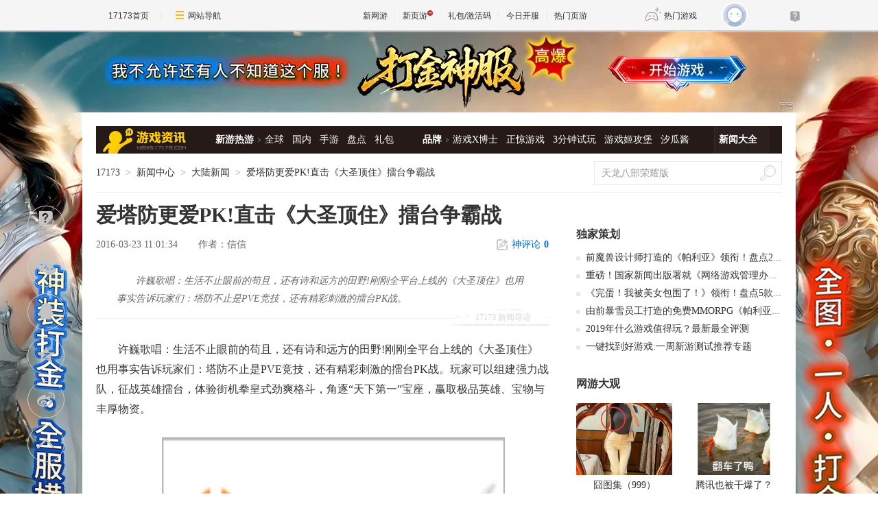

--- FILE ---
content_type: text/html;charset=UTF-8
request_url: https://news.17173.com/content/03232016/110134299.shtml
body_size: 13117
content:
<!DOCTYPE html PUBLIC "-//W3C//DTD XHTML 1.0 Transitional//EN" "http://www.w3.org/TR/xhtml1/DTD/xhtml1-transitional.dtd"><html xmlns="http://www.w3.org/1999/xhtml"><head> 
  <meta http-equiv="Content-Type" content="text/html; charset=utf-8" /><meta name="bizStatistics" data-biz-id="10009" data-module-id="page" data-view-id="30283" /> 
  <meta http-equiv="X-UA-Compatible" content="IE=Edge,chrome=1" /> 
  <meta name="author" content="www.17173.com" /> 
  <meta name="Copyright" content="Copyright (c) 2001-2014 news.17173.com" /> 
  <meta name="keywords" content="大圣顶住" /> 
  <meta name="description" content="许巍歌唱：生活不止眼前的苟且，还有诗和远方的田野!刚刚全平台上线的《大圣顶住》也用事实告诉玩家们：塔防不止是PVE竞技，还有精彩刺激的擂台PK战。,爱塔防更爱PK!直击《大圣顶住》擂台争霸战" /> 
  <title>爱塔防更爱PK!直击《大圣顶住》擂台争霸战_网络游戏新闻_17173.com中国游戏第一门户站</title>












<link rel="dns-prefetch" href="//ue.17173cdn.com/" />
<link type="image/x-icon" rel="icon" href="//ue.17173cdn.com/images/lib/v1/favicon-hd.ico" />
<link type="image/x-icon" rel="shortcut icon" href="//ue.17173cdn.com/images/lib/v1/favicon.ico" />


<script src="//js.17173.com/utils.js?v=0.8.0"></script>
<script src="//ue.17173cdn.com/a/lib/slimemolds/production/js/bootstrap.js"></script>
<script type="text/javascript">
dsm.setConfig({biEnable: true});
window.pandora = {overOldPandora:true}
</script>




  <link href="//ue.17173cdn.com/cache/lib/v2/reset-and-utils-1.0.css" rel="stylesheet" type="text/css" /> 
  <link href="//ue.17173cdn.com/a/lib/article/article-news-v2.css" rel="stylesheet" type="text/css" /> 
  <link href="//ue.17173cdn.com/a/news/final/2014/css/layout.css?20161209" rel="stylesheet" type="text/css" /> 
  <script type="text/javascript" src="//ue.17173cdn.com/a/lib/jquery-1.11.1.min.js"></script>
<script type="text/javascript" src="//ue.17173cdn.com/a/lib/v4/pandora.js?t=20170628"></script>
<script type="text/javascript" src="//assets.changyan.sohu.com/upload/plugins/plugins.count.js"></script>
<style type="text/css">.box-newgame, .mod-live2{ display: none;}#jsSysw .sysw-con2{margin:0 0 0 30px}#side h2.gb-final-tit a{color:#333}#side h2.gb-final-tit a:hover{color:#0066cc;text-decoration: underline;}</style>
<script type="text/javascript">$.fn.live = $.fn.on;</script> 


<link href="//ue.17173cdn.com/cache/lib/v1/topnav-1.0/global-topbar.css?20250601" rel="stylesheet" type="text/css" id="css-gtp" />



<script type="text/javascript" src="//ue.17173cdn.com/a/lib/vda/seed.js?20231220"></script>


<script type="text/javascript" src="//ue.17173cdn.com/a/lib/v4/pandora2.js?t=20250916"></script>
<script type="text/javascript" src="//ue.17173cdn.com/a/lib/v5/sjs/sjs.js?t=20250714"></script>


<script type="text/javascript" src="//ue.17173cdn.com/a/lib/passport/v7.9.1/js/passport.js"></script>
</head> 
 <body>
<!-- -->

  <div class="adnewsfinalbanner1"> 
  </div> 
  <div class="adnewsfinaltopandbg"> 
  </div> 
  <div class="gb-final-wrapper" id="wrapper"> 
   <div class="gb-final-header" id="header">
	<div class="gb-final-logo-news"><a href="http://news.17173.com" title="新闻中心"><img src="//ue.17173cdn.com/a/news/final/2014/img/logo-news.png" alt="新闻中心" width="122" height="37" /></a></div>
	<div class="gb-final-nav-main">
		<dl>
			<dt><a href="http://news.17173.com/game/xyry.shtml">新游热游</a><i class="gb-final-ico-arrow-r"></i></dt>
			<dd><a href="http://news.17173.com/main/no2.shtml">全球</a><a href="http://news.17173.com/main/no1.shtml">国内</a><a href="http://www.shouyou.com/">手游</a><a href="http://newgame.17173.com/list/pdlist.shtml">盘点</a><a href="http://news.17173.com/tag/%E5%8F%91%E5%8F%B7%E8%B5%84%E8%AE%AF">礼包</a></dd>
		</dl>
		<dl>
			<dt><a href="#">品牌</a><i class="gb-final-ico-arrow-r"></i></dt>
			<dd><a href="http://news.17173.com/xboshi/index.shtml">游戏X博士</a><a href="http://news.17173.com/zhengjing/index.shtml">正惊游戏</a><a href="http://news.17173.com/media/">3分钟试玩</a><a href="https://v.17173.com/so-index.html?code=JGB">游戏姬攻堡</a><a href="http://v.17173.com/so-index.html?code=XGJ">汐瓜酱</a></dd>
		</dl>
	
		<dl class="gb-final-last">
			<dt><a href="http://news.17173.com/game/" target="_blank">新闻大全</a></dt>
		</dl>
	</div>
</div> 
   <!--end the header--> 
   <div class="gb-final-pn-top" id="pn_top"> 
    <div class="gb-final-mod-crumbs"> 
     <a href="//www.17173.com/" target="_blank">17173</a> 
     <span class="gb-final-sep">></span> 
     <a href="//news.17173.com/" target="_blank">新闻中心</a> 
     <span class="gb-final-sep">></span>  
     <a href="http://news.17173.com/main/no1.shtml" target="_blank">大陆新闻</a>  
     <span class="gb-final-sep">></span> 
     <span class="gb-final-cur">爱塔防更爱PK!直击《大圣顶住》擂台争霸战</span> 
    </div> 
    <div class="gb-final-mod-search">
	<form action="//search.17173.com/jsp/news_press.jsp" accept-charset="utf-8" name="form1" target="_blank">
		<input onblur="Javascript:if(this.value==''){this.value=''}" type="text" name="keyword" class="gb-final-txt" value="天龙八部荣耀版" align="middle" onClick="this.value=''"/>
		<input type="submit"  class="gb-final-btn" value="搜索" />
	</form>
</div> 
   </div> 
   <!--end the gb-final-pn-top --> 
   <div class="gb-final-content clearfix" id="content"> 
    <div class="gb-final-main" id="main"> 
     <div class="hidden" hidden="">本文由第三方AI基于17173文章<a href="http://news.17173.com/content/03232016/110134299.shtml">http://news.17173.com/content/03232016/110134299.shtml</a>提炼总结而成，可能与原文真实意图存在偏差。不代表网站观点和立场。推荐点击链接阅读原文细致比对和校验。</div>
<script type="text/javascript">
    window.article = window.article || {};
    article.infoChannel = '10009';
    article.infoId = '10047627';
    article.infoClass = '1';
    article.infoCommentHref = '10047627_1_10009';
    article.categoryId = '10019';
    article.categoryIds = '10019';
    article.tag = '大圣顶住 ';
    article.gamecode = '';
    article.publishTime = '1458702094000';
    article.gameName = '';
    article.gameImg = '';
    article.gamePlatform = '';
    article.gameUrl = '';
    article.oldGameCodes = '';
    article.origin = '转载';
    article.author = '信信';
    article.originUrl = '';
    article.game = null;
    var _config={
      categoryId:article.infoChannel,
      skin : '17173'
    };
    window.pageinfo = {
    	gameCode: article.gamecode,
    	gameName: article.gameName
    };
    </script>
    <div class="gb-final-pn-article">
        <h1 class="gb-final-tit-article">爱塔防更爱PK!直击《大圣顶住》擂台争霸战</h1>
        <div class="gb-final-mod-info"> 
            <span class="gb-final-date">2016-03-23 11:01:34</span> 
            <!-- <span class="gb-final-author">作者：<b>信信</b></span> -->
             <span class="gb-final-rss"></span> <span class="gb-final-bt-to-comment forsetLink5"><a href="#changyan_area" target="_self"><i class="gb-final-ico-comment"></i>神评论<b id="changyan_count_unit"></b></a></span> </div>
        	
        <div class="gb-final-mod-summary">
            <h2>17173 新闻导语</h2>
            <p>许巍歌唱：生活不止眼前的苟且，还有诗和远方的田野!刚刚全平台上线的《大圣顶住》也用事实告诉玩家们：塔防不止是PVE竞技，还有精彩刺激的擂台PK战。</p>
        </div>
        
    
        <div class="gb-final-mod-article gb-final-mod-article-p2em" id="mod_article"> 
        
        <p>许巍歌唱：生活不止眼前的苟且，还有诗和远方的田野!刚刚全平台上线的《大圣顶住》也用事实告诉玩家们：塔防不止是PVE竞技，还有精彩刺激的擂台PK战。玩家可以组建强力战队，征战英雄擂台，体验街机拳皇式劲爽格斗，角逐“天下第一”宝座，赢取极品英雄、宝物与丰厚物资。</p><p style="TEXT-ALIGN: center"><a title="" href="//i3.shouyou.itc.cn/v3/news/2016/03/23/032311022674738702.jpg" target="_blank"><img title="爱塔防更爱PK!直击《大圣顶住》擂台争霸战" border="0" hspace="0" alt="爱塔防更爱PK!直击《大圣顶住》擂台争霸战" src="//images.shouyoucdn.com/v3/news/2016/03/23/032311022674438701.jpg" width="500" height="282" /></a></p><p><strong>擂台争霸筹备篇：组队</strong></p><p>当《大圣顶住》玩家达到14级，竞技场随之开启，来自五湖四海的高手等你战，数不清的宝物等你来取。不过，你先得组建一支英雄战队，才能在刀光剑影的竞技场立足。</p><p>竞技场队伍人数根据玩家等级而定，最低3人，最高8人，这充分考虑了新手玩家的利益——他们将避免与高级玩家相遇。但新手终会成长为大虾，我们要想对竞技巅峰发起冲击，就必须组建最强8人战队。</p><p style="TEXT-ALIGN: center"><a title="" href="//i3.shouyou.itc.cn/v3/news/2016/03/23/032311022678038704.jpg" target="_blank"><img title="爱塔防更爱PK!直击《大圣顶住》擂台争霸战" border="0" hspace="0" alt="爱塔防更爱PK!直击《大圣顶住》擂台争霸战" src="//images.shouyoucdn.com/v3/news/2016/03/23/032311022677738703.jpg" width="500" height="282" /></a></p><p>队员首选高品质、高战力英雄。其次要考虑英雄职业与战斗属性，优先选择孙悟空、哪吒等擅长PK的英雄，然后是猪八戒等扛击打能力强，或拥有控制技能的封印系英雄。不建议选择治疗型英雄上阵，竞技场与塔防战场不同，胜负往往就是几回合，快攻或固守才是王道，治疗稍显中庸。</p><p>温馨提示：请将出战英雄武装到牙齿，否则再强的英雄也只能扑街。</p><p><strong>擂台争霸赛实战篇：斗智</strong></p><p>《大圣顶住》竞技场采用自动对战模式，队员们入场后，会自行出招与施展必杀技。如果你以为一切都是各凭天命，靠实力碾压对手，那就输定了。游戏独有的街机拳皇式格斗设计，为玩家提供了运筹帷幄、主宰胜负的机会。</p><p style="TEXT-ALIGN: center"><a title="" href="//i3.shouyou.itc.cn/v3/news/2016/03/23/032311022685038706.jpg" target="_blank"><img title="爱塔防更爱PK!直击《大圣顶住》擂台争霸战" border="0" hspace="0" alt="爱塔防更爱PK!直击《大圣顶住》擂台争霸战" src="//images.shouyoucdn.com/v3/news/2016/03/23/032311022684738705.jpg" width="500" height="282" /></a></p><p>战斗打响后，出战英雄会轮流上阵，捉对厮杀。战斗融入了连击、闪避、蓄力、必杀大招等拳皇式格斗元素，带来炫酷视觉效果与劲爽格斗体验的同时，也丰富了玩家们排兵布阵的思路。例如孙悟空的必杀技超强，当能量槽蓄满后，顷刻间便能重创对手。所以在遭遇强敌时，可以先让猪八戒等“肉盾”上阵，积攒能量槽;然后结合对手阵容，将孙悟空派在最合适的序位出战，一举推到对方最强英雄，确立优势地位。</p><p>又比如对手派出了强攻阵容，前几位英雄攻击力超强，我们就可以避其锋芒，先用几个实力一般的英雄充当炮灰，消耗其能量槽。待对手“三板斧”过后，再依靠后续英雄的强攻与控制，结合满能量槽必杀技，后发制人，反败为胜。</p><p>这就是《大圣顶住》擂台赛，无需操作，但胜似操作，竞技互动性十足。</p><p><strong>擂台争霸赛奖励篇：丰收</strong></p><p>一分耕耘一分收获，这一点在《大圣顶住》擂台战体现得尤为明显。参与擂台战的玩家，将获得极品英雄、极品装备、顶级法宝、珍稀强化材料、以及大量元宝与银两奖励。只要是游戏中的物品道具，都可以通过擂台战获取，玩家实力越强，获得的奖励也就越丰厚。</p><p style="TEXT-ALIGN: center"><a title="" href="//i3.shouyou.itc.cn/v3/news/2016/03/23/032311022687838708.jpg" target="_blank"><img title="爱塔防更爱PK!直击《大圣顶住》擂台争霸战" border="0" hspace="0" alt="爱塔防更爱PK!直击《大圣顶住》擂台争霸战" src="//images.shouyoucdn.com/v3/news/2016/03/23/032311022687538707.jpg" width="500" height="282" /></a></p><p>值得一提的是，《大圣顶住》擂台战充分照顾了弱势玩家群体，即便你十战九输，一样有机会获得极品装备碎片、珍稀材料与银两等实惠奖励。</p><p>目前，擂台竞技战作为《大圣顶住》的核心PVP玩法，深受玩家喜爱。此外，玩法与擂台战类似，促进玩家互动的夺宝战也颇受玩家好评。相信随着游戏的发展，更多精彩刺激的PVP元素将逐一登场，充分调动大家战斗激情，满足每位玩家的PK需求。</p><br /><div align="right"></div>
        
        <div data-role="global-grab-hao-in-article"></div>
<script type="text/javascript">pandora.loadJs('//ue.17173cdn.com/a/module/global-grab-hao/v1/js/main.bundle.js?t='+new Date().getTime())</script>
      
        <div align="right" class="origin"> 【来源：】</div>
        
        </div>
        <!-- end the gb-final-article --> 


        <!--分页-->
      
          <!--分页结束-->
    
        <div class="gb-final-comm-case gb-final-mod-channel AdNewsFinalKaiyuan"> 
            <div id="gamelink"></div>
        </div>
    
        <!-- end the gb-final-channel -->
        
        <div id="news_attitude_box" style="display:none"></div>
        
    
        
        <div class="gb-final-comm-case gb-final-mod-tag-news forsetLink19">
            <div class="gb-final-comm-case-hd">
                <h2 class="gb-final-tit">关于<em id="key-tags">大圣顶住</em>的新闻</h2>
            </div>
            <div class="gb-final-comm-case-bd">
                <ul class="gb-final-comm-tlist gb-final-comm-tlist-ex2">
                    
                    
                    <li> <span class="gb-final-date">(2016-03-17)</span> <span class="gb-final-tit"><a href="http://news.17173.com/content/03172016/100002072.shtml" target="_blank" title="3D塔防手游《大圣顶住》今日全平台上线">3D塔防手游《大圣顶住》今日全平台上线</a></span> </li>
                    
                    <li> <span class="gb-final-date">(2016-03-16)</span> <span class="gb-final-tit"><a href="http://news.17173.com/content/03162016/142116901.shtml" target="_blank" title="《大圣顶住》明日全平台上线 看大圣如何玩转塔防">《大圣顶住》明日全平台上线 看大圣如何玩转塔防</a></span> </li>
                    
                    <li> <span class="gb-final-date">(2016-03-15)</span> <span class="gb-final-tit"><a href="http://news.17173.com/content/03152016/100035553.shtml" target="_blank" title="《大圣顶住》3.17全平台上线 RPG战法牧引领潮流">《大圣顶住》3.17全平台上线 RPG战法牧引领潮流</a></span> </li>
                    
                    <li> <span class="gb-final-date">(2016-03-11)</span> <span class="gb-final-tit"><a href="http://news.17173.com/content/03112016/144752608.shtml" target="_blank" title="全民闯西游!《大圣顶住》3.17全平台开战">全民闯西游!《大圣顶住》3.17全平台开战</a></span> </li>
                    
                    <li> <span class="gb-final-date">(2015-12-03)</span> <span class="gb-final-tit"><a href="http://news.17173.com/content/12032015/100929508.shtml" target="_blank" title="《大圣顶住》今日开测 100种玩法让你爽翻">《大圣顶住》今日开测 100种玩法让你爽翻</a></span> </li>
                    
                    
                </ul>
            </div>
        </div>
        
        <!-- end the gb-final-tag-news --> 
    
        <div class="gb-final-mod-search1 forsetLink23">
            <form action="//search.17173.com/jsp/news.jsp" accept-charset="utf-8" method="post" id="mod-search" name="form1" target="_blank">
                <div class="gb-final-mod-search1-c1"> <span class="gb-final-cate" onclick="$('#mod-search').attr({'action':'https://search.17173.com/jsp/news.jsp','accept-charset':'utf-8'})">
                    <input type="radio" id="mod_search1_cate1" name="mod_search1_cate" checked="" />
                    <label for="mod_search1_cate1">网页</label>
                    </span> <span class="gb-final-cate" onclick="$('#mod-search').attr({'action':'https://search.17173.com/jsp/news_press.jsp', 'accept-charset':'utf-8'})">
                    <input type="radio" id="mod_search1_cate2" name="mod_search1_cate" />
                    <label for="mod_search1_cate2">新闻</label>
                    </span> </div>
                <div class="gb-final-mod-search1-c2">
                    <input onblur="Javascript:if(this.value==''){this.value=''}" id="keyword" name="keyword" class="gb-final-txt" value="大圣顶住" align="middle" onclick="this.value=''" />
                    <input type="submit" class="gb-final-btn" value="搜索" />
                </div>
            </form>
        </div>
        <!-- end the gb-final-search --> 
    
        
        <div class="gb-final-comm-case1 gb-final-mod-recomm forsetLink21 xwtj">
            <div class="gb-final-comm-case1-hd">
                <ul class="gb-final-tab gb-final-comm-tab">
                    <li class="gb-final-tab-item"><a class="gb-final-tab-c gb-final-current" data-tab="" href="#">新闻推荐</a></li>
                    <li class="gb-final-tab-item"><a class="gb-final-tab-c new-game-tab" data-tab="" href="#" data-role="newgametab">新网游</a></li>
                </ul>
                <span class="gb-final-type-links adnewsfinaltext1 adnewsfinaltext2"></span>
            </div>
            <div class="gb-final-comm-case1-bd gb-final-tab-pn">
                <div class="gb-final-box-recomm" data-tabcnt="">
                    <ul class="gb-final-list2 gb-final-comm-plist gb-final-comm-plist-ex1">
                        <li class="gb-final-list2-item"> <a href="//news.17173.com/content/01202026/090020883_1.shtml" class="gb-final-list2-con" target="_blank"> <span class="gb-final-list2-c1"> <img alt="" src="//i.17173cdn.com/2fhnvk/YWxqaGBf/cms3/yUXNKwbtpeaheCr.jpg" width="200" height="150" class="gb-final-avatar" /> </span> <span class="gb-final-list2-c2"><span class="gb-final-txt">一看吓一跳：雷死人不偿命的囧图集（999）</span></span> </a> </li>

<li class="gb-final-list2-item"> <a href="//news.17173.com/content/01192026/090026936_1.shtml" class="gb-final-list2-con" target="_blank"> <span class="gb-final-list2-c1"> <img alt="" src="//i.17173cdn.com/2fhnvk/YWxqaGBf/cms3/xTiwAqbtpcCuiws.jpg" width="200" height="150" class="gb-final-avatar" /> </span> <span class="gb-final-list2-c2"><span class="gb-final-txt">一看吓一跳：雷死人不偿命的囧图集（998）</span></span> </a> </li>

<li class="gb-final-list2-item"> <a href="//news.17173.com/content/01182026/003111490_1.shtml" class="gb-final-list2-con" target="_blank"> <span class="gb-final-list2-c1"> <img alt="" src="//i.17173cdn.com/2fhnvk/YWxqaGBf/cms3/pGYEvWbtpbdgwgy.gif" width="200" height="150" class="gb-final-avatar" /> </span> <span class="gb-final-list2-c2"><span class="gb-final-txt">正惊GIF：生龙活虎！小伙生病住院，高挑女朋友陪伴竟然这么快痊愈</span></span> </a> </li>
                    </ul>
                </div>
                <div class="gb-final-box-newgame" style="display:none" data-tabcnt="">
                    <ul data-role="newgamebox" class="gb-final-list2 gb-final-comm-plist gb-final-comm-plist-ex2">
                        
<li class="gb-final-list2-item">
  <a href="http://newgame.17173.com/game-info-1000670.html" class="gb-final-list2-con" target="_blank"> 
  <span class="gb-final-list2-c1"> 
    <img alt="亡命欧罗巴" src="//i.17173cdn.com/z6mhfw/2017/xin/2017/11/22/l1122xy06.jpg" width="160" height="90" class="gb-final-avatar" /> 
  </span> 
  <span class="gb-final-list2-c2">
    <span class="gb-final-txt">亡命欧罗巴</span>
  </span>
  </a>
  <div class="gb-final-list2-detail">
      <p><span class="gb-final-tit">类型：</span>射击</p>
      <p><span class="gb-final-tit">特征：</span>吃鸡</p>
      <p>
        <span class="gb-final-tit">星级：</span>
        <span class="gb-final-star">
          <span style="WIDTH:70%" class="gb-final-star-in"></span>
        </span>
      </p>
  </div>
</li>
<li class="gb-final-list2-item">
  <a href="http://newgame.17173.com/game-info-1000667.html" class="gb-final-list2-con" target="_blank"> 
  <span class="gb-final-list2-c1"> 
    <img alt="克鲁兹佩尔" src="//i.17173cdn.com/z6mhfw/2017/xin/2017/11/22/l1122xy07.jpg" width="160" height="90" class="gb-final-avatar" /> 
  </span> 
  <span class="gb-final-list2-c2">
    <span class="gb-final-txt">克鲁兹佩尔</span>
  </span>
  </a>
  <div class="gb-final-list2-detail">
      <p><span class="gb-final-tit">类型：</span>ARPG</p>
      <p><span class="gb-final-tit">特征：</span>奇幻</p>
      <p>
        <span class="gb-final-tit">星级：</span>
        <span class="gb-final-star">
          <span style="WIDTH:70%" class="gb-final-star-in"></span>
        </span>
      </p>
  </div>
</li>
<li class="gb-final-list2-item">
  <a href="http://newgame.17173.com/game-info-1000665.html" class="gb-final-list2-con" target="_blank"> 
  <span class="gb-final-list2-c1"> 
    <img alt="升腾：无限领域" src="//i.17173cdn.com/z6mhfw/2017/xin/2017/11/22/l1122xy08.jpg" width="160" height="90" class="gb-final-avatar" /> 
  </span> 
  <span class="gb-final-list2-c2">
    <span class="gb-final-txt">升腾：无限领域</span>
  </span>
  </a>
  <div class="gb-final-list2-detail">
      <p><span class="gb-final-tit">类型：</span>射击</p>
      <p><span class="gb-final-tit">特征：</span>蒸汽朋克</p>
      <p>
        <span class="gb-final-tit">星级：</span>
        <span class="gb-final-star">
          <span style="WIDTH:80%" class="gb-final-star-in"></span>
        </span>
      </p>
  </div>
</li>
<li class="gb-final-list2-item">
  <a href="http://newgame.17173.com/game-info-1000664.html" class="gb-final-list2-con" target="_blank"> 
  <span class="gb-final-list2-c1"> 
    <img alt="Project TL" src="//i.17173cdn.com/z6mhfw/2017/xin/2017/11/22/l1122xy09.jpg" width="160" height="90" class="gb-final-avatar" /> 
  </span> 
  <span class="gb-final-list2-c2">
    <span class="gb-final-txt">Project TL</span>
  </span>
  </a>
  <div class="gb-final-list2-detail">
      <p><span class="gb-final-tit">类型：</span>大型RPG</p>
      <p><span class="gb-final-tit">特征：</span>魔幻</p>
      <p>
        <span class="gb-final-tit">星级：</span>
        <span class="gb-final-star">
          <span style="WIDTH:80%" class="gb-final-star-in"></span>
        </span>
      </p>
  </div>
</li>
                    </ul>
                </div>
            </div>
        </div>
        
    </div>
    <!-- end the pn-article --> 
    
    <a name="comments"></a>
    <div class="gb-final-final-pn-comment">
      
      <div data-widget="comment" data-widget-sid="10047627_1_10009" data-widget-display-count="#changyan_count_unit"></div>
      <!--<div id="SOHUCS" sid="10047627_1_10009"></div>-->
      
    </div>
    <!-- end the pn-comment --> 
    
    <script type="text/javascript" src="//ue.17173cdn.com/a/news/final/2014/js/tpl.min.js?20170807"></script> 
      <!--我要开始玩这个游戏 begin-->
       
     
       <!--我要开始玩这个游戏 end-->
    </div> 
    <div class="gb-final-side" id="side">
      
  
       
     <div class="gb-final-pn-ad1 adnewsfinalvideo"></div> 
     <!--end the gb-final-pn-ad1 --> 
     <div class="gb-final-comm-case gb-final-pn-exclusive forsetLink8"> 
      <div class="gb-final-comm-case-hd"> 
       <h2 class="gb-final-tit"><a href="//news.17173.com/ch/" target="_blank" title="独家策划">独家策划</a></h2> 
      </div> 
      <div class="gb-final-comm-case-bd"> 
       <ul class="gb-final-comm-tlist gb-final-comm-tlist-ex"> 
        <li> <span class="gb-final-tit"><a href="http://news.17173.com/content/12252023/001058258_1.shtml" target="_blank" title="前魔兽设计师打造的《帕利亚》领衔！盘点2023年海外爆火的MMORPG大作"><span title="前魔兽设计师打造的《帕利亚》领衔！盘点2023年海外爆火的MMORPG大作">前魔兽设计师打造的《帕利亚》领衔！盘点20&hellip;</span></a></span> </li>

<li> <span class="gb-final-tit"><a href="http://news.17173.com/content/12222023/130138701.shtml" target="_blank" title="重磅！国家新闻出版署就《网络游戏管理办法（草案征求意见稿）》公开征求意见"><span title="重磅！国家新闻出版署就《网络游戏管理办法（草案征求意见稿）》公开征求意见">重磅！国家新闻出版署就《网络游戏管理办法&hellip;</span></a></span> </li>

<li> <span class="gb-final-tit"><a href="http://news.17173.com/content/12212023/160530383_1.shtml" target="_blank" title="《完蛋！我被美女包围了！》领衔！盘点5款真人恋爱互动模拟游戏"><span title="《完蛋！我被美女包围了！》领衔！盘点5款真人恋爱互动模拟游戏">《完蛋！我被美女包围了！》领衔！盘点5款&hellip;</span></a></span> </li>

<li> <span class="gb-final-tit"><a href="http://news.17173.com/content/12182023/111818389.shtml" target="_blank" title="由前暴雪员工打造的免费MMORPG《帕利亚》如何？外媒：第一眼看像《原神》"><span title="由前暴雪员工打造的免费MMORPG《帕利亚》如何？外媒：第一眼看像《原神》">由前暴雪员工打造的免费MMORPG《帕利亚》如&hellip;</span></a></span> </li> 
        <ul>
<li><span class="gb-final-tit"><a href="http://newgame.17173.com/game-demolist.html" title=" 新游评测" target="_blank">2019年什么游戏值得玩？最新最全评测</a></span></li>
<li><span class="gb-final-tit"><a href="http://newgame.17173.com/testing-list.html" title="新游测试" target="_blank">一键找到好游戏:一周新游测试推荐专题</a></span></li> </ul> 
       </ul> 
      </div> 
     </div> 
     <!--end the gb-final-pn-exclusive --> 
     <div class="gb-final-comm-case gb-final-pn-webgame forsetLink9"> 
      <div class="gb-final-comm-case-hd"> 
       <h2 class="gb-final-tit"><a href="//news.17173.com/gamer/" target="_blank" title="网游大观">网游大观</a></h2> 
      </div> 
      <div class="gb-final-comm-case-bd"> 
       <ul class="gb-final-list2 gb-final-comm-plist wydg"> 
        <li class="gb-final-list2-item"> 
<a href="//news.17173.com/content/01202026/090020883_1.shtml" class="gb-final-list2-con" target="_blank"> 
<span class="gb-final-list2-c1"> 
<img alt="囧图集（999）" src="//i.17173cdn.com/2fhnvk/YWxqaGBf/cms3/yUXNKwbtpeaheCr.jpg!a-3-240x.jpg" width="140" height="105" class="gb-final-avatar" loading="lazy" /> 
</span> 
<span class="gb-final-list2-c2"><span class="gb-final-txt">囧图集（999）</span></span> </a> </li>

<li class="gb-final-list2-item"> 
<a href="//news.17173.com/content/01202026/070054639_1.shtml" class="gb-final-list2-con" target="_blank"> 
<span class="gb-final-list2-c1"> 
<img alt="腾讯也被干爆了？" src="//i.17173cdn.com/2fhnvk/YWxqaGBf/cms3/ftgHPKbtohdwnil.png!a-3-240x.png" width="140" height="105" class="gb-final-avatar" loading="lazy" /> 
</span> 
<span class="gb-final-list2-c2"><span class="gb-final-txt">腾讯也被干爆了？</span></span> </a> </li>

<li class="gb-final-list2-item"> 
<a href="//news.17173.com/content/01192026/100343031.shtml" class="gb-final-list2-con" target="_blank"> 
<span class="gb-final-list2-c1"> 
<img alt="网页游戏火出圈！" src="//i.17173cdn.com/2fhnvk/YWxqaGBf/cms3/vmfjtWbtpjdwlzo.png!a-3-240x.png" width="140" height="105" class="gb-final-avatar" loading="lazy" /> 
</span> 
<span class="gb-final-list2-c2"><span class="gb-final-txt">网页游戏火出圈！</span></span> </a> </li>

<li class="gb-final-list2-item"> 
<a href="//news.17173.com/content/01192026/090026936_1.shtml" class="gb-final-list2-con" target="_blank"> 
<span class="gb-final-list2-c1"> 
<img alt="囧图集（998）" src="//i.17173cdn.com/2fhnvk/YWxqaGBf/cms3/xTiwAqbtpcCuiws.jpg!a-3-240x.jpg" width="140" height="105" class="gb-final-avatar" loading="lazy" /> 
</span> 
<span class="gb-final-list2-c2"><span class="gb-final-txt">囧图集（998）</span></span> </a> </li>

<li class="gb-final-list2-item"> 
<a href="//news.17173.com/content/01182026/003111490_1.shtml" class="gb-final-list2-con" target="_blank"> 
<span class="gb-final-list2-c1"> 
<img alt="美女在旁恢复得快" src="//i.17173cdn.com/2fhnvk/YWxqaGBf/cms3/pGYEvWbtpbdgwgy.gif!a-3-240x.gif" width="140" height="105" class="gb-final-avatar" loading="lazy" /> 
</span> 
<span class="gb-final-list2-c2"><span class="gb-final-txt">美女在旁恢复得快</span></span> </a> </li>

<li class="gb-final-list2-item"> 
<a href="//news.17173.com/content/01172026/001750191_1.shtml" class="gb-final-list2-con" target="_blank"> 
<span class="gb-final-list2-c1"> 
<img alt="囧图集（997）" src="//i.17173cdn.com/2fhnvk/YWxqaGBf/cms3/iKHwMMbtoEunyng.jpg!a-3-240x.jpg" width="140" height="105" class="gb-final-avatar" loading="lazy" /> 
</span> 
<span class="gb-final-list2-c2"><span class="gb-final-txt">囧图集（997）</span></span> </a> </li> 
       </ul> 
       <ul class="gb-final-list2 gb-final-comm-plist wydg" style="display:none"><li class="gb-final-list2-item">
	<a href="http://news.17173.com/content/06182017/101822225_1.shtml" class="gb-final-list2-con" target="_blank">
		<span class="gb-final-list2-c1">
			<img alt="" src="//i.17173cdn.com/2fhnvk/YWxqaGBf/cms3/tIXIEFblsCrjhEd.jpg" width="140" height="105" class="gb-final-avatar" />
		</span>
		<span class="gb-final-list2-c2"><span class="gb-final-txt">囧图:想要这样的同学</span></span>
	</a>
</li>
<li class="gb-final-list2-item">
	<a href="http://news.17173.com/content/06222017/094404530_1.shtml" class="gb-final-list2-con" target="_blank">
		<span class="gb-final-list2-c1">
			<img alt="" src="//i.17173cdn.com/2fhnvk/YWxqaGBf/cms3/lqrzSybltgxyzai.jpg" width="140" height="105" class="gb-final-avatar" />
		</span>
		<span class="gb-final-list2-c2"><span class="gb-final-txt">吐槽集:跪着解题更顺</span></span>
	</a>
</li>

							<li class="gb-final-list2-item">
								<a href="http://news.17173.com/content/06202017/012019800_1.shtml" class="gb-final-list2-con" target="_blank">
									<span class="gb-final-list2-c1">
										<img alt="" src="//i.17173cdn.com/2fhnvk/YWxqaGBf/cms3/ABRYGAblsFfAowD.gif" width="140" height="105" class="gb-final-avatar" />
									</span>
									<span class="gb-final-list2-c2"><span class="gb-final-txt">gif:赌王小时候的风采</span></span>
								</a>
							</li>


								<li class="gb-final-list2-item">
								<a href="http://news.17173.com/content/06192017/011854444_1.shtml" class="gb-final-list2-con" target="_blank">
									<span class="gb-final-list2-c1">
										<img alt="" src="//i.17173cdn.com/2fhnvk/YWxqaGBf/cms3/TGNGklblsEebEDr.png" height="105" class="gb-final-avatar" />
									</span>
									<span class="gb-final-list2-c2"><span class="gb-final-txt">回忆录:一雷炸死四人</span></span>
								</a>
							</li>


							<li class="gb-final-list2-item">
								<a href="http://news.17173.com/content/06162017/144708486_1.shtml" class="gb-final-list2-con" target="_blank">
									<span class="gb-final-list2-c1">
										<img alt="" src="//i.17173cdn.com/2fhnvk/YWxqaGBf/cms3/SckNNUblsxBBbga.jpg" height="105" class="gb-final-avatar" />
									</span>
									<span class="gb-final-list2-c2"><span class="gb-final-txt">IMP绯闻女友曝光 </span></span>
								</a>
							</li>


<li class="gb-final-list2-item">
	<a href="http://news.17173.com/content/06182017/102642933_1.shtml" class="gb-final-list2-con" target="_blank">
		<span class="gb-final-list2-c1">
			<img alt="" src="//i.17173cdn.com/2fhnvk/YWxqaGBf/cms3/ILfLMnblsCvihqz.jpg" width="140" height="105" class="gb-final-avatar" />
		</span>
		<span class="gb-final-list2-c2"><span class="gb-final-txt">大杂烩:旅途上的风景</span></span>
	</a>
</li>
</ul> 
      </div> 
     </div> 
     <!--end the gb-final-pn-webgame --> 
     <div class="gb-final-comm-case gb-final-pn-star-col" id="pingpai"> 
      <div class="gb-final-comm-case-hd"> 
       <h2 class="gb-final-tit"><a href="//news.17173.com/dcb/index.shtml" target="_blank" title="品牌栏目">品牌栏目</a></h2> 
       <div class="gb-final-carousel-tab"> 
        <a href="javascript:;" data-tab="0" class="gb-final-current"></a> 
        <a href="javascript:;" data-tab="1"></a> 
        <a href="javascript:;" data-tab="2"></a> 
       </div> 
      </div> 
      <div class="gb-final-comm-case-bd"> 
       <div class="gb-final-carousel-con"> 
        <ul class="gb-final-list2 gb-final-comm-plist gb-final-comm-plist-ex4" data-cnt=""> 
         <li class="gb-final-list2-item"><a class="gb-final-list2-con" href="https://newgame.17173.com/rank-info.html?utm_source=newsfinalpplm#%E6%80%80%E6%97%A7%E6%B8%B8%E6%88%8F%E6%A6%9C" target="_blank"><span class="gb-final-list2-c1"><img class="gb-final-avatar" alt="" src="//i.17173cdn.com/2fhnvk/YWxqaGBf/cms3/XgacoFbrdDDgaww.jpg" width="133" height="60"> </span><span class="gb-final-list2-c2"><span class="gb-final-txt">怀旧游戏榜</span></span> </a>
</li><li class="gb-final-list2-item"><a class="gb-final-list2-con" href="http://news.17173.com/zhengjing/index.shtml" target="_blank"><span class="gb-final-list2-c1"><img class="gb-final-avatar" alt="" src="//ue.17173cdn.com/a/news/final/2023/img/zjyx-133x60.jpg" width="133" height="60"> </span><span class="gb-final-list2-c2"><span class="gb-final-txt">正经游戏</span></span> </a></li> 
        </ul> 
       </div> 
      </div> 
     </div> 
     <!--end the gb-final-pn-star-col--> 
     <div class="gb-final-comm-case gb-final-pn-live" id="xiuchang"></div> 
     <div class="gb-final-comm-case gb-final-pn-rank forsetLink10 rmph"> 
      <div class="gb-final-comm-case-hd"> 
       <h2 class="gb-final-tit"><a href="//news.17173.com/top/" target="_blank" title="热门新闻排行">热门新闻排行</a></h2> 
       <ul class="gb-final-tab gb-final-comm-tab1"> 
        <li class="gb-final-tab-item"><a class="gb-final-tab-c gb-final-current" data-tab="" href="javascript:;">每周</a></li> 
        <li class="gb-final-tab-item"><a class="gb-final-tab-c" data-tab="" href="javascript:;">每月</a></li> 
       </ul> 
      </div> 
      <div class="gb-final-comm-case-bd gb-tab-pn"> 
       <ul class="gb-final-comm-tlist gb-final-comm-tlist-ex1 js-rank" data-tabcnt=""> 
        <li> <em></em> <span class="gb-final-tit"><a href="//news.17173.com/content/09292025/194506271.shtml" target="_blank" title="「体操服の‘液态曲线’！橘望顶配身材｜白丝厚D呼之欲出，腰臀比秒杀建模」">「体操服の‘液态曲线’！橘望顶配身材｜白丝厚D呼之欲出，腰臀比秒杀建模」</a></span> </li>

<li> <em></em> <span class="gb-final-tit"><a href="//news.17173.com/content/01122026/101401034_1.shtml" target="_blank" title="热点预告：又一开放世界新作首测定档！腾讯2026年首款新作公测炸场">热点预告：又一开放世界新作首测定档！腾讯2026年首款新作公测炸场</a></span> </li>

<li> <em></em> <span class="gb-final-tit"><a href="//news.17173.com/content/01142026/090012633_1.shtml" target="_blank" title="一看吓一跳：雷死人不偿命的囧图集（994）">一看吓一跳：雷死人不偿命的囧图集（994）</a></span> </li>

<li> <em></em> <span class="gb-final-tit"><a href="//news.17173.com/content/06222025/174514785.shtml" target="_blank" title="「纯欲天花板」2B花嫁撕破次元！白丝过膝陷肉感，透粉脚底VS发光蛮腰の双重暴击">「纯欲天花板」2B花嫁撕破次元！白丝过膝陷肉感，透粉脚底VS发光蛮腰の双重暴击</a></span> </li>

<li> <em></em> <span class="gb-final-tit"><a href="//news.17173.com/content/01172026/001750191_1.shtml" target="_blank" title="一看吓一跳：雷死人不偿命的囧图集（997）">一看吓一跳：雷死人不偿命的囧图集（997）</a></span> </li>

<li> <em></em> <span class="gb-final-tit"><a href="//news.17173.com/content/01132026/090016960_1.shtml" target="_blank" title="一看吓一跳：雷死人不偿命的囧图集（993）">一看吓一跳：雷死人不偿命的囧图集（993）</a></span> </li>

<li> <em></em> <span class="gb-final-tit"><a href="//news.17173.com/content/01122026/103305365_1.shtml" target="_blank" title="一看吓一跳：雷死人不偿命的囧图集（992）">一看吓一跳：雷死人不偿命的囧图集（992）</a></span> </li>

<li> <em></em> <span class="gb-final-tit"><a href="//news.17173.com/content/01162026/090025367_1.shtml" target="_blank" title="一看吓一跳：雷死人不偿命的囧图集（996）">一看吓一跳：雷死人不偿命的囧图集（996）</a></span> </li>

<li> <em></em> <span class="gb-final-tit"><a href="//news.17173.com/content/12152025/175415438.shtml" target="_blank" title="《魔兽世界》时光服：附魔1-450快速性价比冲级攻略">《魔兽世界》时光服：附魔1-450快速性价比冲级攻略</a></span> </li> 
       </ul> 
       <ul style="DISPLAY: none" class="gb-final-comm-tlist gb-final-comm-tlist-ex1 js-rank" data-tabcnt=""> 
        <li> <em></em> <span class="gb-final-tit"><a href="//news.17173.com/content/09292025/194506271.shtml" target="_blank" title="「体操服の‘液态曲线’！橘望顶配身材｜白丝厚D呼之欲出，腰臀比秒杀建模」">「体操服の‘液态曲线’！橘望顶配身材｜白丝厚D呼之欲出，腰臀比秒杀建模」</a></span> </li>

<li> <em></em> <span class="gb-final-tit"><a href="//news.17173.com/content/06222025/174514785.shtml" target="_blank" title="「纯欲天花板」2B花嫁撕破次元！白丝过膝陷肉感，透粉脚底VS发光蛮腰の双重暴击">「纯欲天花板」2B花嫁撕破次元！白丝过膝陷肉感，透粉脚底VS发光蛮腰の双重暴击</a></span> </li>

<li> <em></em> <span class="gb-final-tit"><a href="//news.17173.com/content/12172025/095016534.shtml" target="_blank" title="CSOL圣诞特别版本上线：全新模式灾变禁区来袭！">CSOL圣诞特别版本上线：全新模式灾变禁区来袭！</a></span> </li>

<li> <em></em> <span class="gb-final-tit"><a href="//news.17173.com/content/12152025/175415438.shtml" target="_blank" title="《魔兽世界》时光服：附魔1-450快速性价比冲级攻略">《魔兽世界》时光服：附魔1-450快速性价比冲级攻略</a></span> </li>

<li> <em></em> <span class="gb-final-tit"><a href="//news.17173.com/content/12152025/145308470.shtml" target="_blank" title="《暗黑4》圣骑士全暗金掉落表，拿到就起飞~">《暗黑4》圣骑士全暗金掉落表，拿到就起飞~</a></span> </li>

<li> <em></em> <span class="gb-final-tit"><a href="//news.17173.com/content/12152025/175427923.shtml" target="_blank" title="《魔兽世界》时光服：裁缝1-450快速性价比冲级攻略">《魔兽世界》时光服：裁缝1-450快速性价比冲级攻略</a></span> </li>

<li> <em></em> <span class="gb-final-tit"><a href="//news.17173.com/content/12032025/094409211.shtml" target="_blank" title="CSOL周年庆：限定周年角色及4款黑龙炮风格武器免费获取">CSOL周年庆：限定周年角色及4款黑龙炮风格武器免费获取</a></span> </li>

<li> <em></em> <span class="gb-final-tit"><a href="//news.17173.com/content/12312025/130237930_1.shtml" target="_blank" title="TGA压轴出场，大厂老兵新游到底好玩吗？盘点1月外服端游！">TGA压轴出场，大厂老兵新游到底好玩吗？盘点1月外服端游！</a></span> </li>

<li> <em></em> <span class="gb-final-tit"><a href="//news.17173.com/content/11232025/185409326.shtml" target="_blank" title="【魔兽世界】开荒必抄作业！时光服生存猎零失误配装+天赋+宏，懒人直抄T1输出">【魔兽世界】开荒必抄作业！时光服生存猎零失误配装+天赋+宏，懒人直抄T1输出</a></span> </li> 
       </ul> 
      </div> 
     </div> 
     <!--end the gb-final-pn-rank --> 
     <div class="gb-final-comm-case gb-final-pn-allgame forsetLink15"> 
      <div class="gb-final-comm-case-hd"> 
       <h2 class="gb-final-tit"><a href="//news.17173.com/gamer/" target="_blank" title="游戏万花筒">游戏万花筒</a></h2> 
      </div> 
      <div class="gb-final-comm-case-bd"> 
       <ul class="gb-final-list2 gb-final-comm-plist"> 
        <ul class="gb-final-list2 gb-final-comm-plist">
<li class="gb-final-list2-item"><a href="//Cvda.17173.com/click?media_code=17173&ad_code=171730070&resource_code=10330&order_code=1031996" class="gb-final-list2-con" target="_blank"> <span class="gb-final-list2-c1"><img class="gb-final-avatar" alt="" src="//images.17173cdn.com/2025/www/gg/37/12/d-1219-140105.gif" /></span> <span class="gb-final-list2-c2"><span class="gb-final-txt">爆率传说·0氪</span></span> </a></li>
<li class="gb-final-list2-item"><a href="//Cvda.17173.com/click?media_code=17173&ad_code=171737183&resource_code=10618&order_code=1031996" class="gb-final-list2-con" target="_blank"> <span class="gb-final-list2-c1"><img class="gb-final-avatar" alt="" src="//images.17173cdn.com/2025/www/gg/hd/02/15/kf-0211-150100.jpg" /></span> <span class="gb-final-list2-c2"><span class="gb-final-txt">玩游戏告别单身</span></span> </a></li>
</ul> 
       </ul> 
      </div> 
     </div> 
     <!--end the gb-final-pn-allgame --> 
     <!--end the gb-final-pn-live --> 
     <div class="gb-final-pn-ad2 adnewsfinalrightbutton2"></div> 
     <!--end the gb-final-pn-ad2 --> 
     <div class="gb-final-comm-case gb-final-pn-wan forsetLink13"> 
      <div class="gb-final-comm-case-hd"> 
       <h2 class="gb-final-tit"><i class="gb-final-ico-wan"></i>Wan网页游戏免费玩</h2> 
      </div> 
      <div class="gb-final-comm-case-bd"> 
       <ul class="gb-final-list2 gb-final-comm-plist gb-final-comm-plist-ex">
<li class="gb-final-list2-item"><a href="//Cvda.17173.com/click?media_code=17173&ad_code=171730070&resource_code=10332&order_code=1026649" class="gb-final-list2-con" target="_blank"><span class="gb-final-list2-c1"><img class="gb-final-avatar" alt="" src="//i.17173cdn.com/2fhnvk/YWxqaGBf/cms3/scVetRbskEigfCt.gif!a-3-540x.gif" width="140" height="105"> </span><span class="gb-final-list2-c2"><span class="gb-final-txt">动作爽游</span><span class="gb-final-bt">进入</span></span> </a></li>
<li class="gb-final-list2-item"><a href="//Cvda.17173.com/click?media_code=17173&ad_code=171730070&resource_code=11146&order_code=1026649" class="gb-final-list2-con" target="_blank"><span class="gb-final-list2-c1"><img class="gb-final-avatar" alt="" src="//i.17173cdn.com/2fhnvk/YWxqaGBf/cms3/rwBGKwbpgtDlhFt.gif" width="140" height="105"> </span><span class="gb-final-list2-c2"><span class="gb-final-txt">谁是首富</span><span class="gb-final-bt">进入</span></span> </a></li>
</ul> 
      </div> 
     </div> 
     <!--end the gb-final-pn-wan --> 
    </div> 
   </div> 
   <!--end the content--> 
   <div class="gb-final-pn-ad adnewsfinalbanner2"></div> 
   <div id="footer" class="gb-final-footer"> 
    <div class="gb-final-pn-bottom">
	<div class="gb-final-nav-bottom">
		<a href="https://www.17173.com/" target="_blank">17173首页</a><span class="gb-final-sep">|</span><a href="http://news.17173.com/" target="_blank">新闻</a><span class="gb-final-sep">|</span><a href="http://newgame.17173.com/" target="_blank">新网游</a><span class="gb-final-sep">|</span><a href="http://www.17173.com/f/index.shtml" target="_blank">找游戏</a><span class="gb-final-sep">|</span><a href="http://flash.17173.com/" target="_blank">小游戏</a><span class="gb-final-sep">|</span><a href="http://bbs.17173.com/" target="_blank">社区</a><span class="gb-final-sep">|</span><a href="http://v.17173.com/" target="_blank">视频</a><span class="gb-final-sep">|</span><a href="http://blog.17173.com/" target="_blank">博客</a><span class="gb-final-sep">|</span><a href="http://download.17173.com/" target="_blank">下载</a><span class="gb-final-sep">|</span><a href="//link.17173.com?target=http%3A%2F%2Fwww.wan.com%2F" target="_blank">网页游戏</a><span class="gb-final-sep">|</span><a href="https://club.17173.com/" target="_blank">玩家社区</a>
	</div>
		<a href="javascript:;" target="_self" class="gb-final-bt-to-top"><i class="gb-final-ico-to-top"></i>返回顶部</a>
</div>
<script type="text/javascript">ued.sjs('https://ue.17173cdn.com/a/module/tg-widget/source/final-recommend/v1-1/index.js')</script> 
    
<div class="global-footer">
	<a href="http://about.17173.com/" target="_blank">&#x5173;&#x4E8E;17173</a> |
	<a href="http://about.17173.com/join-us.shtml" target="_blank">&#x4EBA;&#x624D;&#x62DB;&#x8058;</a> |
	<a href="http://marketing.17173.com" target="_blank">&#x5E7F;&#x544A;&#x670D;&#x52A1;</a> |
	<a href="http://about.17173.com/business-cooperate.shtml" target="_blank">&#x5546;&#x52A1;&#x6D3D;&#x8C08;</a> |
	<a href="http://about.17173.com/contact-us.shtml" target="_blank">&#x8054;&#x7CFB;&#x65B9;&#x5F0F;</a> |
	<a href="https://club.17173.com/help" target="_blank">&#x5BA2;&#x670D;&#x4E2D;&#x5FC3;</a> |
	<a href="http://about.17173.com/site-map.shtml" target="_blank">&#x7F51;&#x7AD9;&#x5BFC;&#x822A;</a> <br />
	<span class="copyright">Copyright &copy; 2001-2026 17173. All rights reserved.</span>
</div>
<script type="text/javascript">
(function() {
    if (/Android|iPhone|SymbianOS|Windows Phone|iPod/gi.test(navigator.userAgent) && window.$) {
        $('.global-footer a:last').after(' | <a href="javascript:;" onclick="var date = new Date();date.setTime(date.getTime() - 10086);document.cookie = \'__stay_on_pc=1;domain=.17173.com;path=/; expires=\' + date.toUTCString() + \';\';location.hash=\'\';location.reload(true);">\u79fb\u52a8\u7248</a>');
    }
})()
</script>

 
   </div> 
   <!--end the footer--> 
   <div class="gb-final-pn-float" id="float">
	<div class="mod-share"></div>
	<script type="text/javascript">
       pandora.use(['share'], function(Share) {
        new Share({
                element: '.mod-share',
                styleType: '1',
                shareList: 'weixin,qq,qzone,tsina',
                shUrl : window.location.href + '#share',
                showLabel: false,
                customShare : {
					weixin : {
						position : 'left'
					}
				}
          });
       });
      </script>
</div> 
   <!--end the gb-final-pn-float --> 
  </div> 
  <!--end the wrapper--> 
  <script type="text/javascript" src="//ue.17173cdn.com/a/module/news/2017/0821/js/final.js?1.0.2"></script>
<script type="text/javascript" src="//ue.17173cdn.com/a/module/gb-follow/js/gamereserve.js?1.0.1"></script>
<script type="text/javascript" src="//ue.17173cdn.com/a/lib/vda/othersources/outerad.min.js"></script>
<script type="text/javascript" src="//ue.17173cdn.com/a/lib/stats/setlink.min.js"></script>
<script>(function() {
  if (article.gamecode == '') 
    return;
  $('.gb-final-pn-related1 .gb-final-channel a:eq(1)').attr('data-bi-click', pandora.bi.biClick({
  gameCode: article.gamecode, 
  action: 'download'}));
  $('.gb-final-pn-related1 .gb-final-comm-case-ft a').attr('data-bi-click', pandora.bi.biClick({
  gameCode: article.gamecode, 
  action: /gift/gi.test($('.gb-final-pn-related1 .gb-final-comm-case-ft a').attr('href')) ? 'gift-info' : 'gift-sche'}));
})();
</script>
<script type="text/javascript" src="//ue.17173cdn.com/a/news/shouyou/tsjy/syh/2017/index.e44a5.js"></script> 
   

 

 

 

 

<script type="text/javascript">
advConfigs.loadConfigFile('//s.17173cdn.com/global/tuiguangbottombanner.js');
</script>
<!--iframe 地址 http 转 https、左侧悬浮加返回顶部按钮-->
<script>$(function(){var style='<style>.gb-final-pn-float{bottom:30%}.gb-final-pn-float .btn-goto-top{width:50px;height:50px;display:block;position:relative;background:#e0e0e0;margin-bottom:1px}.gb-final-pn-float .btn-goto-top:hover{background:#ccc}.gb-final-pn-float .btn-goto-top i{width:26px;height:22px;background:url("//ue.17173cdn.com/a/module/news/2017/0821/img/b.png") no-repeat -24px -103px;position:absolute;left:50%;top:50%;margin:-11px 0 0 -13px}</style>';$(".gb-final-pn-float .mod-share").after('<a href="javascript:;" class="btn-goto-top"><i></i></a>'+style);$(document).on("click",".gb-final-pn-float .btn-goto-top",function(){$("html, body").stop().animate({scrollTop:0},300,"swing")});$("[data-https]").each(function(){var src="https://"+$(this).attr("src").split("//")[1];$(this).attr("src",src)})});</script>
<!--怀旧频道入口、猜你喜欢版块拆入文章模板-->
<script>
  if($('.huajiu-con').length){
    $('.gb-final-mod-article p:eq(0)').before($('#dom_huajiu').html())
    $('.gb-final-mod-article').append($('#guess_like').html())
  }
</script> 
  <script src="//ue.17173cdn.com/a/news/final/2016/js/statistics.js"></script> 
  <script src="//hits.17173.com/static.php?channel=10009&web_id=10047627&kind=1"></script> 
  <script type="text/javascript">
    advConfigs.loadConfigFile('//s.17173cdn.com/news/final.js');
</script> 
   
 




<script type="text/javascript" src="//ue.17173cdn.com/a/lib/topbar/v3/js/index.js?20250601"></script>





<script type="text/javascript" src="//www.17173.com/2014/new/shouyoushanwan.js"></script>



<script type="text/javascript">advConfigs.loadConfigFile('https://s.17173cdn.com/global/global.js');
advConfigs.loadConfigFile('https://ue.17173cdn.com/a/lib/vda/routes/global.js');</script>


<script type="text/javascript" src="//js.17173.com/ping.js?v=3.0"></script>
<script type="text/javascript">
(function(){try{var gameCode;if(window.article){gameCode=window.article.gamecode}else if(window.pageinfo){gameCode=window.pageinfo.gameCode}if(window.ued&&window.ued.bi&&window.ued.bi.setGameCode){ued.bi.setGameCode(gameCode)}}catch(e){console.log(e)}})()
</script>


<script type="text/javascript" src="//ue.17173cdn.com/cache/lib/v2/odvmonitor/lp.min.js"></script>
<script type="text/javascript" src="//ue.17173cdn.com/a/lib/global/weixinsdk.js?v=43"></script>
<script type="text/javascript" src="//ue.17173cdn.com/a/module/tg-widget/source/content-pageview/v0.1/index.js"></script>
<script type="text/javascript">var helpTimerFlag=false;setTimeout(function(){helpTimerFlag=true},3000);var helpSucFun=function(){if(document.querySelectorAll('[href*="club.17173.com/help"]')){for(var i=0;i<document.querySelectorAll('[href*="club.17173.com/help"]').length;i++){document.querySelectorAll('[href*="club.17173.com/help"]')[i].setAttribute("href","https://club.17173.com/help?customInfo="+encodeURIComponent(location.href))}}};var helpTimer=setInterval(function(){if(document.querySelector(".topbar-help-link")){helpSucFun();clearInterval(helpTimer)}else{if(helpTimerFlag){helpSucFun();clearInterval(helpTimer)}}},50);</script>

<script type="text/javascript">
	advConfigs.loadConfigFile('//s.17173cdn.com/qiyu/index.js');
</script>
<script type="text/javascript">Passport.defaultOption.mobileBindOn=false</script>
</body></html>

--- FILE ---
content_type: text/html; charset=UTF-8
request_url: https://game.yeyou.com/home/GetGameServerList?callback=jQuery361027255255406541234_1768890043322&_=1768890043323
body_size: 640
content:
jQuery361027255255406541234_1768890043322({"cnt":77,"dataSet":[{"gsi_id":"3804718","server_time":"2026-01-20 10:00:00","recmd_time":"2026-01-20 14:00:00","game_code":"55524","game_name":"4366\u5929\u5c0a\u4f20\u5947","server_name":"\u53cc\u7ebf1\u670d","server_url":"https:\/\/kf.yeyou.com\/redirect-3804718.html","gift_url":"http:\/\/hao.yeyou.com\/gift-info-54680.html","in_package":"0"},{"gsi_id":"3804203","server_time":"2026-01-20 14:00:00","recmd_time":"2026-01-20 14:00:00","game_code":"55322","game_name":"\u5f02\u517d\u6d2a\u8352","server_name":"\u53cc\u7ebf1\u670d","server_url":"https:\/\/kf.yeyou.com\/redirect-3804203.html","gift_url":"http:\/\/hao.yeyou.com\/gift-info-54074.html","in_package":"0"},{"gsi_id":"3804143","server_time":"2026-01-20 14:00:00","recmd_time":"2026-01-20 14:00:00","game_code":"50931","game_name":"\u68a6\u56de\u6c5f\u6e56","server_name":"\u53cc\u7ebf1\u670d","server_url":"https:\/\/kf.yeyou.com\/redirect-3804143.html","gift_url":"http:\/\/hao.yeyou.com\/gift-info-53530.html","in_package":"0"},{"gsi_id":"3804718","server_time":"2026-01-20 10:00:00","recmd_time":"2026-01-20 13:00:00","game_code":"55524","game_name":"4366\u5929\u5c0a\u4f20\u5947","server_name":"\u53cc\u7ebf1\u670d","server_url":"https:\/\/kf.yeyou.com\/redirect-3804718.html","gift_url":"http:\/\/hao.yeyou.com\/gift-info-54680.html","in_package":"0"},{"gsi_id":"3804718","server_time":"2026-01-20 10:00:00","recmd_time":"2026-01-20 12:00:00","game_code":"55524","game_name":"4366\u5929\u5c0a\u4f20\u5947","server_name":"\u53cc\u7ebf1\u670d","server_url":"https:\/\/kf.yeyou.com\/redirect-3804718.html","gift_url":"http:\/\/hao.yeyou.com\/gift-info-54680.html","in_package":"0"},{"gsi_id":"3804718","server_time":"2026-01-20 10:00:00","recmd_time":"2026-01-20 11:00:00","game_code":"55524","game_name":"4366\u5929\u5c0a\u4f20\u5947","server_name":"\u53cc\u7ebf1\u670d","server_url":"https:\/\/kf.yeyou.com\/redirect-3804718.html","gift_url":"http:\/\/hao.yeyou.com\/gift-info-54680.html","in_package":"0"},{"gsi_id":"3804711","server_time":"2026-01-20 11:00:00","recmd_time":"2026-01-20 11:00:00","game_code":"53286","game_name":"\u6218\u65e0\u6b62\u5883ol","server_name":"\u53cc\u7ebf1\u670d","server_url":"https:\/\/kf.yeyou.com\/redirect-3804711.html","gift_url":"","in_package":"0"},{"gsi_id":"3804202","server_time":"2026-01-20 11:00:00","recmd_time":"2026-01-20 11:00:00","game_code":"55322","game_name":"\u5f02\u517d\u6d2a\u8352","server_name":"\u53cc\u7ebf1\u670d","server_url":"https:\/\/kf.yeyou.com\/redirect-3804202.html","gift_url":"http:\/\/hao.yeyou.com\/gift-info-54074.html","in_package":"0"},{"gsi_id":"3804142","server_time":"2026-01-20 11:00:00","recmd_time":"2026-01-20 11:00:00","game_code":"50931","game_name":"\u68a6\u56de\u6c5f\u6e56","server_name":"\u53cc\u7ebf1\u670d","server_url":"https:\/\/kf.yeyou.com\/redirect-3804142.html","gift_url":"http:\/\/hao.yeyou.com\/gift-info-53530.html","in_package":"0"},{"gsi_id":"3804718","server_time":"2026-01-20 10:00:00","recmd_time":"2026-01-20 10:00:00","game_code":"55524","game_name":"4366\u5929\u5c0a\u4f20\u5947","server_name":"\u53cc\u7ebf1\u670d","server_url":"https:\/\/kf.yeyou.com\/redirect-3804718.html","gift_url":"http:\/\/hao.yeyou.com\/gift-info-54680.html","in_package":"0"},{"gsi_id":"3804649","server_time":"2026-01-20 10:00:00","recmd_time":"2026-01-20 10:00:00","game_code":"52036","game_name":"\u4e7e\u5764\u5929\u5730","server_name":"\u53cc\u7ebf1\u670d","server_url":"https:\/\/kf.yeyou.com\/redirect-3804649.html","gift_url":"http:\/\/hao.yeyou.com\/gift-info-54582.html","in_package":"0"},{"gsi_id":"3804201","server_time":"2026-01-20 10:00:00","recmd_time":"2026-01-20 10:00:00","game_code":"55322","game_name":"\u5f02\u517d\u6d2a\u8352","server_name":"\u53cc\u7ebf1\u670d","server_url":"https:\/\/kf.yeyou.com\/redirect-3804201.html","gift_url":"http:\/\/hao.yeyou.com\/gift-info-54074.html","in_package":"0"},{"gsi_id":"3804141","server_time":"2026-01-20 10:00:00","recmd_time":"2026-01-20 10:00:00","game_code":"50931","game_name":"\u68a6\u56de\u6c5f\u6e56","server_name":"\u53cc\u7ebf1\u670d","server_url":"https:\/\/kf.yeyou.com\/redirect-3804141.html","gift_url":"http:\/\/hao.yeyou.com\/gift-info-53530.html","in_package":"0"},{"gsi_id":"3804709","server_time":"2026-01-20 09:00:00","recmd_time":"2026-01-20 09:00:00","game_code":"52036","game_name":"\u4e7e\u5764\u5929\u5730","server_name":"\u53cc\u7ebf1\u670d","server_url":"https:\/\/kf.yeyou.com\/redirect-3804709.html","gift_url":"","in_package":"0"},{"gsi_id":"3804644","server_time":"2026-01-20 09:00:00","recmd_time":"2026-01-20 08:00:00","game_code":"53999","game_name":"\u4f20\u5947\u4e16\u754c\u7f51\u9875\u7248","server_name":"\u53cc\u7ebf1\u670d","server_url":"https:\/\/kf.yeyou.com\/redirect-3804644.html","gift_url":"","in_package":"0"}],"flag":1,"msg":"success"})

--- FILE ---
content_type: text/plain;charset=UTF-8
request_url: https://comment2.17173.com/front/rank/channelSid.do?callback=jQuery361027255255406541234_1768890043324&channelCodes=10009&days=7&limit=5&_=1768890043325
body_size: 524
content:
jQuery361027255255406541234_1768890043324({"data":[{"channelNo":"10009","count":6,"topicTitle":"搜打撤端游《ARC Raiders》售出1240万套！在线人数创96万新高_网络游戏新闻_17173.com中国游戏门户站","topicUrl":"https://news.17173.com/content/01142026/102338744.shtml?spm_id=www__17173.index.mod_wwwtodaynews.17"},{"channelNo":"10009","count":5,"topicTitle":"程序员因上班睡觉吃外卖被开除 公司被判赔11万多","topicUrl":"https://news.17173.com/content/01192026/130831212.shtml"},{"channelNo":"10009","count":5,"topicTitle":"《塞尔达传说》电影将上线流媒体！27年5月正式上映","topicUrl":"https://news.17173.com/content/01192026/124201468.shtml"},{"channelNo":"10009","count":5,"topicTitle":"《黑神话》杨奇发文担忧AI颠覆未来 冯骥劝其多出门","topicUrl":"https://news.17173.com/content/01192026/124136403.shtml"},{"channelNo":"10009","count":5,"topicTitle":"绅士日报：《黑色沙漠》涩涩时装分享！大雷肉腿谁能顶得住？","topicUrl":"https://news.17173.com/content/01192026/140502348_1.shtml"}],"errors":[],"fieldErrors":{},"messages":[],"result":"success"})

--- FILE ---
content_type: text/plain;charset=UTF-8
request_url: https://comment2.17173.com/front/rank/channelSid.do?callback=jQuery361027255255406541234_1768890043326&channelCodes=10009&days=7&limit=5&_=1768890043335
body_size: 522
content:
jQuery361027255255406541234_1768890043326({"data":[{"channelNo":"10009","count":6,"topicTitle":"搜打撤端游《ARC Raiders》售出1240万套！在线人数创96万新高_网络游戏新闻_17173.com中国游戏门户站","topicUrl":"https://news.17173.com/content/01142026/102338744.shtml?spm_id=www__17173.index.mod_wwwtodaynews.17"},{"channelNo":"10009","count":5,"topicTitle":"程序员因上班睡觉吃外卖被开除 公司被判赔11万多","topicUrl":"https://news.17173.com/content/01192026/130831212.shtml"},{"channelNo":"10009","count":5,"topicTitle":"《塞尔达传说》电影将上线流媒体！27年5月正式上映","topicUrl":"https://news.17173.com/content/01192026/124201468.shtml"},{"channelNo":"10009","count":5,"topicTitle":"《黑神话》杨奇发文担忧AI颠覆未来 冯骥劝其多出门","topicUrl":"https://news.17173.com/content/01192026/124136403.shtml"},{"channelNo":"10009","count":5,"topicTitle":"绅士日报：《黑色沙漠》涩涩时装分享！大雷肉腿谁能顶得住？","topicUrl":"https://news.17173.com/content/01192026/140502348_1.shtml"}],"errors":[],"fieldErrors":{},"messages":[],"result":"success"})

--- FILE ---
content_type: text/javascript; charset=utf-8
request_url: https://ue.17173cdn.com/a/module/tg-widget/source/chat/v1-0/js/index.js?v=2062
body_size: 198
content:
$(function () {
  $('body').append(
    '<style type="text/css">.gb-side-fixed-chat{position:fixed;z-index:400;top:50%;right:0;transform:translate(0,-50%)}.gb-side-fixed-chat img{display:block;width:90px;height:140px;border:0}@media screen and (max-width:1280px){.gb-side-fixed-chat{display:none}}</style><a class="gb-side-fixed-chat" href="https://chatbot.weixin.qq.com/webapp/V4poszKZgOynfZUpQvoMWtJcprqIOK?robotName=17173%E5%B0%8F%E5%A6%96" target="_blank" title="我要反馈"><img src="https://ue.17173cdn.com/a/module/tg-widget/source/chat/v1-0/img/ico.gif" alt="我要反馈"></a>'
  )
})


--- FILE ---
content_type: text/plain;charset=UTF-8
request_url: https://api.17173.com/merge-interface/v1/search-suggests?callback=jQuery361027255255406541234_1768890043331&keyword=%E5%A4%A7%E5%9C%A3%E9%A1%B6%E4%BD%8F&_=1768890043332
body_size: -28
content:
jQuery361027255255406541234_1768890043331({"code":0,"data":{"rows":[],"total":0},"message":"查询成功","tag":"MERGE_INTERFACE"})

--- FILE ---
content_type: text/plain;charset=UTF-8
request_url: https://comment2.17173.com/front/rank/userComment.do?callback=jQuery361027255255406541234_1768890043326&needCount=5&days=60&_=1768890043327
body_size: 252
content:
jQuery361027255255406541234_1768890043326({"data":[{"headImg":"https://s.i.17173cdn.com/avatar/YWxqaGBf/ba/25/b3/136531752/normal.jpg","totalComment":77,"uid":"136531752","userName":"七家小柒"},{"headImg":"https://s.i.17173cdn.com/avatar/YWxqaGBf/d7/1a/69/29857320/normal.jpg","totalComment":18,"uid":"29857320","userName":"路斯法尔"},{"headImg":"https://s.i.17173cdn.com/avatar/YWxqaGBf/aa/6f/4b/137665942/normal.jpg","totalComment":15,"uid":"137665942","userName":"阿曼_lz1m"},{"headImg":"https://s.i.17173cdn.com/avatar/YWxqaGBf/2a/5a/fa/126913025/normal.jpg","totalComment":11,"uid":"126913025","userName":"傻@丫头_168786841"},{"headImg":"https://s.i.17173cdn.com/avatar/YWxqaGBf/1b/5e/76/119230000/normal.jpg","totalComment":11,"uid":"119230000","userName":"aytzhaerh"}],"errors":[],"fieldErrors":{},"messages":[],"result":"success"})

--- FILE ---
content_type: text/javascript; charset=utf-8
request_url: https://ue.17173cdn.com/a/module/tg-widget/source/tg-video/index.js?v=2062
body_size: 569
content:
!function(){"use strict";var i,t,e,n,o,a;t={EVENTS:{"TGWIDGET-VIDEO-LOAD":"tgwidget-video-load"},init:function(){$.each($('[data-tg-widget="video"]'),(function(i,t){var e,n,o=$(t),a=o.data(),r=a.width,d=void 0===r?580:r,c=a.height,l=void 0===c?400:c,s=a.src;s&&0===o.find("iframe").size()&&(n=(e=o)[0].getBoundingClientRect(),e.is(":visible")&&n.top>0&&n.left>=0&&n.bottom<=$(window).height()&&n.right<=$(window).width())&&(0===i&&$("head").append("<style>\n            iframe.vplayer{width: 100%; max-width: 660px !important;display: block;margin: 0 auto;border: none;}\n            @supports (aspect-ratio: 16/9) {\n              iframe.vplayer{aspect-ratio: 16/9; height:auto;}\n            }\n            ".concat(/Android|webOS|iPhone|iPad|iPod|BlackBerry|IEMobile|Opera Mini/i.test(navigator.userAgent)?".p-video { display: none; }":"","\n            </style>")),o.css("text-align","center").removeAttr("data-tg-widget").html('<iframe class="vplayer" width="'.concat(d,'" height="').concat(l,'" src="').concat(s,'" frameborder="0" scrolling="no" allowfullscreen></iframe>')))}))}},(a=window.ued||{}).widget=a.widget||{},a.widget.video=t,$(window).on("scroll",(e=t.init,n=200,function(){var i=this,t=arguments;clearTimeout(o),o=setTimeout((function(){return e.apply(i,t)}),n)})),t.init(),null===(i=a.emitter)||void 0===i||i.fire(t.EVENTS["TGWIDGET-VIDEO-LOAD"])}();
